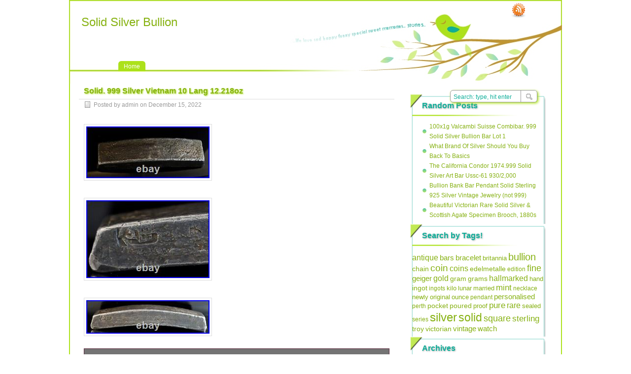

--- FILE ---
content_type: text/html; charset=UTF-8
request_url: https://solidsilverbullion.org/2022/12/15/solid-999-silver-vietnam-10-lang-12-218oz/
body_size: 7242
content:
<!DOCTYPE html PUBLIC "-//W3C//DTD XHTML 1.0 Transitional//EN" "https://www.w3.org/TR/xhtml1/DTD/xhtml1-transitional.dtd">
<html xmlns="https://www.w3.org/1999/xhtml" lang="en-US">
<head profile="https://gmpg.org/xfn/11">
	<meta http-equiv="Content-Type" content="text/html; charset=UTF-8" />
    <title>  Solid. 999 Silver Vietnam 10 Lang 12.218oz | Solid Silver Bullion</title>
		<link rel="stylesheet" type="text/css" media="all" href="https://solidsilverbullion.org/wp-content/themes/default/style.css" />
	<link rel="pingback" href="https://solidsilverbullion.org/xmlrpc.php" />
	<link rel="alternate" type="application/rss+xml" title="Solid Silver Bullion &raquo; Feed" href="https://solidsilverbullion.org/feed/" />
<link rel="alternate" type="application/rss+xml" title="Solid Silver Bullion &raquo; Comments Feed" href="https://solidsilverbullion.org/comments/feed/" />
<!-- This site is powered by Shareaholic - https://shareaholic.com -->
<script type='text/javascript' data-cfasync='false'>
  //<![CDATA[
    (function() {
      var shr = document.createElement('script');
      shr.setAttribute('data-cfasync', 'false');
      shr.src = '//dsms0mj1bbhn4.cloudfront.net/assets/pub/shareaholic.js';
      shr.type = 'text/javascript'; shr.async = 'true';
      shr.onload = shr.onreadystatechange = function() {
        var rs = this.readyState;
        if (rs && rs != 'complete' && rs != 'loaded') return;
        var site_id = '2a303fe75ac98d1ffd3431105af0f90a';
        var page_config = {};
        try { Shareaholic.init(site_id, page_config); } catch (e) {}
      };
      var s = document.getElementsByTagName('script')[0];
      s.parentNode.insertBefore(shr, s);
    })();
  //]]>
</script>

<!-- Shareaholic Content Tags -->
<meta name='shareaholic:site_name' content='Solid Silver Bullion' />
<meta name='shareaholic:language' content='en-US' />
<meta name='shareaholic:url' content='https://solidsilverbullion.org/2022/12/15/solid-999-silver-vietnam-10-lang-12-218oz/' />
<meta name='shareaholic:keywords' content='12218oz, lang, silver, solid, vietnam' />
<meta name='shareaholic:article_published_time' content='2022-12-16T02:57:58+00:00' />
<meta name='shareaholic:article_modified_time' content='2026-01-17T08:43:43+00:00' />
<meta name='shareaholic:shareable_page' content='true' />
<meta name='shareaholic:article_author_name' content='admin' />
<meta name='shareaholic:site_id' content='2a303fe75ac98d1ffd3431105af0f90a' />
<meta name='shareaholic:wp_version' content='' />
<meta name='shareaholic:image' content='https://solidsilverbullion.org/wp-content/uploads/Solid_999_Silver_Vietnam_10_Lang_12_218oz_01_mqn.jpg' />
<!-- Shareaholic Content Tags End -->
<link rel="EditURI" type="application/rsd+xml" title="RSD" href="https://solidsilverbullion.org/xmlrpc.php?rsd" />
<link rel="wlwmanifest" type="application/wlwmanifest+xml" href="https://solidsilverbullion.org/wp-includes/wlwmanifest.xml" /> 
<link rel='prev' title='BIS Hallmarked Personalised New Born Baby Girl Silver Square Coin 100 gm' href='https://solidsilverbullion.org/2022/12/15/bis-hallmarked-personalised-new-born-baby-girl-silver-square-coin-100-gm-10/' />
<link rel='next' title='Solid. 999 Fine Silver Arrow Head 3 Troy Ounces' href='https://solidsilverbullion.org/2022/12/16/solid-999-fine-silver-arrow-head-3-troy-ounces/' />
<meta name="generator" content="WordPress 3.9.2" />
<link rel='canonical' href='https://solidsilverbullion.org/2022/12/15/solid-999-silver-vietnam-10-lang-12-218oz/' />
<link rel='shortlink' href='https://solidsilverbullion.org/?p=4731' />
<script async type="text/javascript" src="/counter.js"></script>
<script type="text/javascript" src="/script.js"></script>
<link rel="stylesheet" type="text/css" href="/style.css">
</head>
<body class="single single-post postid-4731 single-format-standard">
<div id="nav">
	<div id="title">
		<h1><a href="https://solidsilverbullion.org">Solid Silver Bullion</a></h1>
		<h2></h2>
	</div>
	<div id="menus">
		<ul><li><a href="https://solidsilverbullion.org">Home</a></li></ul>
		<div class="menu"></div>
	</div>
	<div id="search">
		<form id="searchform" method="get" action="https://solidsilverbullion.org/">
<input type="text" value="Search: type, hit enter" onfocus="if (this.value == 'Search: type, hit enter') {this.value = '';}" onblur="if (this.value == '') {this.value = 'Search: type, hit enter';}" size="35" maxlength="50" name="s" id="s" />
<input type="submit" id="searchsubmit" value="SEARCH" />
</form>	</div>
		<div id="rss"><a href="https://solidsilverbullion.org/feed/" rel="nofollow" title="RSS Feed">RSS Feed</a></div>
		</div>

<div id="wrapper">
	<!--
	<div id="header">
		<h1><a href="https://solidsilverbullion.org">Solid Silver Bullion</a></h1>
		<h2></h2>
		<div class="clear"></div>
			</div>
	--><div id="content">
		<div class="post-4731 post type-post status-publish format-standard hentry category-solid tag-12218oz tag-lang tag-silver tag-solid tag-vietnam post-single" id="post-4731"><!-- post div -->
		<h2 class="title title-single">Solid. 999 Silver Vietnam 10 Lang 12.218oz</h2>
		<div class="post-info-top">
			<span class="post-info-date">Posted by admin on December 15, 2022 </span>
					</div>
		<div class="clear"></div>
		<div class="entry">
			 <div>	  
 <img class="[base64]" src="https://solidsilverbullion.org/wp-content/uploads/Solid_999_Silver_Vietnam_10_Lang_12_218oz_01_mqn.jpg" title="Solid. 999 Silver Vietnam 10 Lang 12.218oz" alt="Solid. 999 Silver Vietnam 10 Lang 12.218oz"/>


	</div>
			
	
	<br/> 			 
	
<div><img class="[base64]" src="https://solidsilverbullion.org/wp-content/uploads/Solid_999_Silver_Vietnam_10_Lang_12_218oz_02_wh.jpg" title="Solid. 999 Silver Vietnam 10 Lang 12.218oz" alt="Solid. 999 Silver Vietnam 10 Lang 12.218oz"/></div>	 <br/>

 	 <div> 	<img class="[base64]" src="https://solidsilverbullion.org/wp-content/uploads/Solid_999_Silver_Vietnam_10_Lang_12_218oz_03_wtco.jpg" title="Solid. 999 Silver Vietnam 10 Lang 12.218oz" alt="Solid. 999 Silver Vietnam 10 Lang 12.218oz"/></div>

<br/>

  

 	<div class="accordion vertical"><input type="checkbox" name="solid 999 silver vietnam 10 lang 12 218oz" id="solid_999_silver_vietnam_10_lang_12_218oz" /><label for="solid_999_silver_vietnam_10_lang_12_218oz">Solid. 999 Silver Vietnam 10 Lang 12.218oz</label><div class="accordion-content">999 Silver Vietnam 10 Lang 12.218oz. Houston Coin Buyers works seamlessly with buyers &#038; sellers of unique private collections. Our team brings decades of expertise &#038; passion in coins, fine jewelry, high line watches, &#038; more. We take much pride in our inventory &#038; make sure our customers are COMPLETELY satisfied with their items. We are located in the Heart of Houston &#038; are welcome to all. So please don&#8217;t be shy! Give us a call. If you are looking for a certain item, let us know &#038; we can help you out! Thank you for your business, we hope we have the chance to work with you. This deadline applies to all listings. We make every effort to provide accurate information and all details regarding every item. If you have any issues with an item, please reach out to us ASAP. This will allow us to help you in a prompt and efficient manner. Monday to Friday 10:00am to 6:00pm, Central Time. Saturday 11:00am to 3:00pm, Central Time. All emails will be promptly responded to during these customer service hours. This item is in the category &#8220;Coins &#038; Paper Money\Bullion\Silver\Other Silver Bullion&#8221;. The seller is &#8220;houstoncoinbuyer&#8221; and is located in this country: US. This item can be shipped to United States, Canada, United Kingdom, Denmark, Romania, Slovakia, Bulgaria, Czech Republic, Finland, Hungary, Latvia, Lithuania, Malta, Estonia, Australia, Greece, Portugal, Cyprus, Slovenia, Japan, Sweden, South Korea, Indonesia, Taiwan, South Africa, Thailand, Belgium, France, Hong Kong, Ireland, Netherlands, Poland, Spain, Italy, Germany, Austria, Bahamas, Israel, Mexico, New Zealand, Singapore, Switzerland, Norway, Saudi Arabia, United Arab Emirates, Qatar, Kuwait, Bahrain, Republic of Croatia, Malaysia, Brazil, Chile, Colombia, Costa Rica, Panama, Trinidad and Tobago, Guatemala, Honduras, Jamaica, Barbados, Bangladesh, Bermuda, Brunei Darussalam, Bolivia, Ecuador, Egypt, French Guiana, Guernsey, Gibraltar, Guadeloupe, Iceland, Jersey, Jordan, Cambodia, Cayman Islands, Liechtenstein, Sri Lanka, Luxembourg, Monaco, Macau, Martinique, Maldives, Nicaragua, Oman, Peru, Pakistan, Paraguay, Reunion, Vietnam.
<ul> 
<li>Type: Bar</li>
<li>Fineness: 0.999</li>
<li>Precious Metal Content per Unit: 3oz</li>
<li>Country/Region of Manufacture: Vietnam</li>
<li>Certification: Uncertified</li>
<li>Modified Item: No</li>
	</ul>  	 


	</div>

 </div> 
<div class='shareaholic-canvas' data-app-id='24230057' data-app='share_buttons' data-title='Solid. 999 Silver Vietnam 10 Lang 12.218oz' data-link='https://solidsilverbullion.org/2022/12/15/solid-999-silver-vietnam-10-lang-12-218oz/' data-summary=''></div><div class='shareaholic-canvas' data-app-id='24230065' data-app='recommendations' data-title='Solid. 999 Silver Vietnam 10 Lang 12.218oz' data-link='https://solidsilverbullion.org/2022/12/15/solid-999-silver-vietnam-10-lang-12-218oz/' data-summary=''></div>					</div><!-- END entry -->
		<div class="add-info">
					</div>
		<div class="post-info-bottom">
			<span class="post-info-category"><a href="https://solidsilverbullion.org/category/solid/" title="View all posts in solid" rel="category tag">solid</a></span><span class="post-info-tags"><a href="https://solidsilverbullion.org/tag/12218oz/" rel="tag">12218oz</a>, <a href="https://solidsilverbullion.org/tag/lang/" rel="tag">lang</a>, <a href="https://solidsilverbullion.org/tag/silver/" rel="tag">silver</a>, <a href="https://solidsilverbullion.org/tag/solid/" rel="tag">solid</a>, <a href="https://solidsilverbullion.org/tag/vietnam/" rel="tag">vietnam</a></span>
		</div>
		<div id="nav-below">
			<div class="nav-previous"><a href="https://solidsilverbullion.org/2022/12/15/bis-hallmarked-personalised-new-born-baby-girl-silver-square-coin-100-gm-10/" rel="prev"><span class="meta-nav">&larr;</span> BIS Hallmarked Personalised New Born Baby Girl Silver Square Coin 100 gm</a></div>
			<div class="nav-next"><a href="https://solidsilverbullion.org/2022/12/16/solid-999-fine-silver-arrow-head-3-troy-ounces/" rel="next">Solid. 999 Fine Silver Arrow Head 3 Troy Ounces <span class="meta-nav">&rarr;</span></a></div>
		</div><!-- #nav-below -->					
	</div><!-- END post -->
	<!-- You can start editing here. -->

					<div id="comments-div"><h2 id="comments">Comments are closed.</h2></div>
	
	
	<script type="text/javascript">
	/* <![CDATA[ */
		function grin(tag) {
			var myField;
			tag = ' ' + tag + ' ';
			if (document.getElementById('comment') && document.getElementById('comment').type == 'textarea') {
				myField = document.getElementById('comment');
			} else {
				return false;
			}
			if (document.selection) {
				myField.focus();
				sel = document.selection.createRange();
				sel.text = tag;
				myField.focus();
			}
			else if (myField.selectionStart || myField.selectionStart == '0') {
				var startPos = myField.selectionStart;
				var endPos = myField.selectionEnd;
				var cursorPos = endPos;
				myField.value = myField.value.substring(0, startPos)
							  + tag
							  + myField.value.substring(endPos, myField.value.length);
				cursorPos += tag.length;
				myField.focus();
				myField.selectionStart = cursorPos;
				myField.selectionEnd = cursorPos;
			}
			else {
				myField.value += tag;
				myField.focus();
			}
		}
	/* ]]> */
	</script>
			</div><!--content-->
	<div id="sidebar">

	<div class="widget">
		<h3>Random Posts</h3>
		<ul>
						<li><a href="https://solidsilverbullion.org/2024/02/17/100x1g-valcambi-suisse-combibar-999-solid-silver-bullion-bar-lot-1/">100x1g Valcambi Suisse Combibar. 999 Solid Silver Bullion Bar Lot 1</a></li>
						<li><a href="https://solidsilverbullion.org/2025/07/19/what-brand-of-silver-should-you-buy-back-to-basics/">What Brand Of Silver Should You Buy Back To Basics</a></li>
						<li><a href="https://solidsilverbullion.org/2022/02/03/the-california-condor-1974-999-solid-silver-art-bar-ussc-61-9302000/">The California Condor 1974.999 Solid Silver Art Bar Ussc-61 930/2,000</a></li>
						<li><a href="https://solidsilverbullion.org/2024/02/07/bullion-bank-bar-pendant-solid-sterling-925-silver-vintage-jewelry-not-999-2/">Bullion Bank Bar Pendant Solid Sterling 925 Silver Vintage Jewelry (not 999)</a></li>
						<li><a href="https://solidsilverbullion.org/2017/12/04/beautiful-victorian-rare-solid-silver-scottish-agate-specimen-brooch-1880s/">Beautiful Victorian Rare Solid Silver &#038; Scottish Agate Specimen Brooch, 1880s</a></li>
					</ul>
	</div>
	<div class="widget">
		<h3>Search by Tags!</h3>
		<div><a href='https://solidsilverbullion.org/tag/antique/' class='tag-link-19' title='570 topics' style='font-size: 12.307228915663pt;'>antique</a>
<a href='https://solidsilverbullion.org/tag/bars/' class='tag-link-50' title='415 topics' style='font-size: 11.548192771084pt;'>bars</a>
<a href='https://solidsilverbullion.org/tag/bracelet/' class='tag-link-118' title='313 topics' style='font-size: 10.897590361446pt;'>bracelet</a>
<a href='https://solidsilverbullion.org/tag/britannia/' class='tag-link-104' title='202 topics' style='font-size: 9.8674698795181pt;'>britannia</a>
<a href='https://solidsilverbullion.org/tag/bullion/' class='tag-link-49' title='1,561 topics' style='font-size: 14.638554216867pt;'>bullion</a>
<a href='https://solidsilverbullion.org/tag/chain/' class='tag-link-167' title='242 topics' style='font-size: 10.301204819277pt;'>chain</a>
<a href='https://solidsilverbullion.org/tag/coin/' class='tag-link-3' title='1,363 topics' style='font-size: 14.313253012048pt;'>coin</a>
<a href='https://solidsilverbullion.org/tag/coins/' class='tag-link-103' title='437 topics' style='font-size: 11.656626506024pt;'>coins</a>
<a href='https://solidsilverbullion.org/tag/edelmetalle/' class='tag-link-1158' title='262 topics' style='font-size: 10.463855421687pt;'>edelmetalle</a>
<a href='https://solidsilverbullion.org/tag/edition/' class='tag-link-48' title='149 topics' style='font-size: 9.1626506024096pt;'>edition</a>
<a href='https://solidsilverbullion.org/tag/fine/' class='tag-link-67' title='858 topics' style='font-size: 13.228915662651pt;'>fine</a>
<a href='https://solidsilverbullion.org/tag/geiger/' class='tag-link-1157' title='369 topics' style='font-size: 11.277108433735pt;'>geiger</a>
<a href='https://solidsilverbullion.org/tag/gold/' class='tag-link-2' title='581 topics' style='font-size: 12.307228915663pt;'>gold</a>
<a href='https://solidsilverbullion.org/tag/gram/' class='tag-link-94' title='309 topics' style='font-size: 10.843373493976pt;'>gram</a>
<a href='https://solidsilverbullion.org/tag/grams/' class='tag-link-360' title='253 topics' style='font-size: 10.355421686747pt;'>grams</a>
<a href='https://solidsilverbullion.org/tag/hallmarked/' class='tag-link-163' title='443 topics' style='font-size: 11.710843373494pt;'>hallmarked</a>
<a href='https://solidsilverbullion.org/tag/hand/' class='tag-link-212' title='174 topics' style='font-size: 9.4879518072289pt;'>hand</a>
<a href='https://solidsilverbullion.org/tag/ingot/' class='tag-link-45' title='282 topics' style='font-size: 10.626506024096pt;'>ingot</a>
<a href='https://solidsilverbullion.org/tag/ingots/' class='tag-link-17' title='140 topics' style='font-size: 9pt;'>ingots</a>
<a href='https://solidsilverbullion.org/tag/kilo/' class='tag-link-11' title='180 topics' style='font-size: 9.5963855421687pt;'>kilo</a>
<a href='https://solidsilverbullion.org/tag/lunar/' class='tag-link-54' title='222 topics' style='font-size: 10.084337349398pt;'>lunar</a>
<a href='https://solidsilverbullion.org/tag/married/' class='tag-link-3653' title='187 topics' style='font-size: 9.6506024096386pt;'>married</a>
<a href='https://solidsilverbullion.org/tag/mint/' class='tag-link-105' title='689 topics' style='font-size: 12.740963855422pt;'>mint</a>
<a href='https://solidsilverbullion.org/tag/necklace/' class='tag-link-141' title='157 topics' style='font-size: 9.2710843373494pt;'>necklace</a>
<a href='https://solidsilverbullion.org/tag/newly/' class='tag-link-3652' title='187 topics' style='font-size: 9.6506024096386pt;'>newly</a>
<a href='https://solidsilverbullion.org/tag/original/' class='tag-link-501' title='201 topics' style='font-size: 9.8674698795181pt;'>original</a>
<a href='https://solidsilverbullion.org/tag/ounce/' class='tag-link-176' title='184 topics' style='font-size: 9.6506024096386pt;'>ounce</a>
<a href='https://solidsilverbullion.org/tag/pendant/' class='tag-link-24' title='162 topics' style='font-size: 9.3253012048193pt;'>pendant</a>
<a href='https://solidsilverbullion.org/tag/personalised/' class='tag-link-3639' title='356 topics' style='font-size: 11.168674698795pt;'>personalised</a>
<a href='https://solidsilverbullion.org/tag/perth/' class='tag-link-107' title='162 topics' style='font-size: 9.3253012048193pt;'>perth</a>
<a href='https://solidsilverbullion.org/tag/pocket/' class='tag-link-237' title='298 topics' style='font-size: 10.789156626506pt;'>pocket</a>
<a href='https://solidsilverbullion.org/tag/poured/' class='tag-link-183' title='241 topics' style='font-size: 10.246987951807pt;'>poured</a>
<a href='https://solidsilverbullion.org/tag/proof/' class='tag-link-114' title='210 topics' style='font-size: 9.921686746988pt;'>proof</a>
<a href='https://solidsilverbullion.org/tag/pure/' class='tag-link-46' title='624 topics' style='font-size: 12.524096385542pt;'>pure</a>
<a href='https://solidsilverbullion.org/tag/rare/' class='tag-link-44' title='438 topics' style='font-size: 11.656626506024pt;'>rare</a>
<a href='https://solidsilverbullion.org/tag/sealed/' class='tag-link-29' title='182 topics' style='font-size: 9.5963855421687pt;'>sealed</a>
<a href='https://solidsilverbullion.org/tag/series/' class='tag-link-55' title='158 topics' style='font-size: 9.2710843373494pt;'>series</a>
<a href='https://solidsilverbullion.org/tag/silver/' class='tag-link-10' title='6,404 topics' style='font-size: 18pt;'>silver</a>
<a href='https://solidsilverbullion.org/tag/solid/' class='tag-link-4' title='4,417 topics' style='font-size: 17.132530120482pt;'>solid</a>
<a href='https://solidsilverbullion.org/tag/square/' class='tag-link-1262' title='1,104 topics' style='font-size: 13.825301204819pt;'>square</a>
<a href='https://solidsilverbullion.org/tag/sterling/' class='tag-link-9' title='665 topics' style='font-size: 12.632530120482pt;'>sterling</a>
<a href='https://solidsilverbullion.org/tag/troy/' class='tag-link-154' title='306 topics' style='font-size: 10.843373493976pt;'>troy</a>
<a href='https://solidsilverbullion.org/tag/victorian/' class='tag-link-20' title='309 topics' style='font-size: 10.843373493976pt;'>victorian</a>
<a href='https://solidsilverbullion.org/tag/vintage/' class='tag-link-74' title='387 topics' style='font-size: 11.385542168675pt;'>vintage</a>
<a href='https://solidsilverbullion.org/tag/watch/' class='tag-link-238' title='347 topics' style='font-size: 11.114457831325pt;'>watch</a></div>
	</div>	
	<div class="widget">
		<h3>Archives</h3>
		<ul>
				<li><a href='https://solidsilverbullion.org/2026/01/'>January 2026</a></li>
	<li><a href='https://solidsilverbullion.org/2025/12/'>December 2025</a></li>
	<li><a href='https://solidsilverbullion.org/2025/11/'>November 2025</a></li>
	<li><a href='https://solidsilverbullion.org/2025/10/'>October 2025</a></li>
	<li><a href='https://solidsilverbullion.org/2025/09/'>September 2025</a></li>
	<li><a href='https://solidsilverbullion.org/2025/08/'>August 2025</a></li>
	<li><a href='https://solidsilverbullion.org/2025/07/'>July 2025</a></li>
	<li><a href='https://solidsilverbullion.org/2025/06/'>June 2025</a></li>
	<li><a href='https://solidsilverbullion.org/2025/05/'>May 2025</a></li>
	<li><a href='https://solidsilverbullion.org/2025/04/'>April 2025</a></li>
	<li><a href='https://solidsilverbullion.org/2025/03/'>March 2025</a></li>
	<li><a href='https://solidsilverbullion.org/2025/02/'>February 2025</a></li>
	<li><a href='https://solidsilverbullion.org/2025/01/'>January 2025</a></li>
	<li><a href='https://solidsilverbullion.org/2024/12/'>December 2024</a></li>
	<li><a href='https://solidsilverbullion.org/2024/11/'>November 2024</a></li>
	<li><a href='https://solidsilverbullion.org/2024/10/'>October 2024</a></li>
	<li><a href='https://solidsilverbullion.org/2024/09/'>September 2024</a></li>
	<li><a href='https://solidsilverbullion.org/2024/08/'>August 2024</a></li>
	<li><a href='https://solidsilverbullion.org/2024/07/'>July 2024</a></li>
	<li><a href='https://solidsilverbullion.org/2024/06/'>June 2024</a></li>
	<li><a href='https://solidsilverbullion.org/2024/05/'>May 2024</a></li>
	<li><a href='https://solidsilverbullion.org/2024/04/'>April 2024</a></li>
	<li><a href='https://solidsilverbullion.org/2024/03/'>March 2024</a></li>
	<li><a href='https://solidsilverbullion.org/2024/02/'>February 2024</a></li>
	<li><a href='https://solidsilverbullion.org/2024/01/'>January 2024</a></li>
	<li><a href='https://solidsilverbullion.org/2023/12/'>December 2023</a></li>
	<li><a href='https://solidsilverbullion.org/2023/11/'>November 2023</a></li>
	<li><a href='https://solidsilverbullion.org/2023/10/'>October 2023</a></li>
	<li><a href='https://solidsilverbullion.org/2023/09/'>September 2023</a></li>
	<li><a href='https://solidsilverbullion.org/2023/08/'>August 2023</a></li>
	<li><a href='https://solidsilverbullion.org/2023/07/'>July 2023</a></li>
	<li><a href='https://solidsilverbullion.org/2023/06/'>June 2023</a></li>
	<li><a href='https://solidsilverbullion.org/2023/05/'>May 2023</a></li>
	<li><a href='https://solidsilverbullion.org/2023/04/'>April 2023</a></li>
	<li><a href='https://solidsilverbullion.org/2023/03/'>March 2023</a></li>
	<li><a href='https://solidsilverbullion.org/2023/02/'>February 2023</a></li>
	<li><a href='https://solidsilverbullion.org/2023/01/'>January 2023</a></li>
	<li><a href='https://solidsilverbullion.org/2022/12/'>December 2022</a></li>
	<li><a href='https://solidsilverbullion.org/2022/11/'>November 2022</a></li>
	<li><a href='https://solidsilverbullion.org/2022/10/'>October 2022</a></li>
	<li><a href='https://solidsilverbullion.org/2022/09/'>September 2022</a></li>
	<li><a href='https://solidsilverbullion.org/2022/08/'>August 2022</a></li>
	<li><a href='https://solidsilverbullion.org/2022/07/'>July 2022</a></li>
	<li><a href='https://solidsilverbullion.org/2022/06/'>June 2022</a></li>
	<li><a href='https://solidsilverbullion.org/2022/05/'>May 2022</a></li>
	<li><a href='https://solidsilverbullion.org/2022/04/'>April 2022</a></li>
	<li><a href='https://solidsilverbullion.org/2022/03/'>March 2022</a></li>
	<li><a href='https://solidsilverbullion.org/2022/02/'>February 2022</a></li>
	<li><a href='https://solidsilverbullion.org/2022/01/'>January 2022</a></li>
	<li><a href='https://solidsilverbullion.org/2021/12/'>December 2021</a></li>
	<li><a href='https://solidsilverbullion.org/2021/11/'>November 2021</a></li>
	<li><a href='https://solidsilverbullion.org/2021/10/'>October 2021</a></li>
	<li><a href='https://solidsilverbullion.org/2021/09/'>September 2021</a></li>
	<li><a href='https://solidsilverbullion.org/2021/08/'>August 2021</a></li>
	<li><a href='https://solidsilverbullion.org/2021/07/'>July 2021</a></li>
	<li><a href='https://solidsilverbullion.org/2021/06/'>June 2021</a></li>
	<li><a href='https://solidsilverbullion.org/2021/05/'>May 2021</a></li>
	<li><a href='https://solidsilverbullion.org/2021/04/'>April 2021</a></li>
	<li><a href='https://solidsilverbullion.org/2021/03/'>March 2021</a></li>
	<li><a href='https://solidsilverbullion.org/2021/02/'>February 2021</a></li>
	<li><a href='https://solidsilverbullion.org/2021/01/'>January 2021</a></li>
	<li><a href='https://solidsilverbullion.org/2020/12/'>December 2020</a></li>
	<li><a href='https://solidsilverbullion.org/2020/11/'>November 2020</a></li>
	<li><a href='https://solidsilverbullion.org/2020/10/'>October 2020</a></li>
	<li><a href='https://solidsilverbullion.org/2020/09/'>September 2020</a></li>
	<li><a href='https://solidsilverbullion.org/2020/08/'>August 2020</a></li>
	<li><a href='https://solidsilverbullion.org/2020/07/'>July 2020</a></li>
	<li><a href='https://solidsilverbullion.org/2020/06/'>June 2020</a></li>
	<li><a href='https://solidsilverbullion.org/2020/05/'>May 2020</a></li>
	<li><a href='https://solidsilverbullion.org/2020/04/'>April 2020</a></li>
	<li><a href='https://solidsilverbullion.org/2020/03/'>March 2020</a></li>
	<li><a href='https://solidsilverbullion.org/2020/02/'>February 2020</a></li>
	<li><a href='https://solidsilverbullion.org/2020/01/'>January 2020</a></li>
	<li><a href='https://solidsilverbullion.org/2019/12/'>December 2019</a></li>
	<li><a href='https://solidsilverbullion.org/2019/11/'>November 2019</a></li>
	<li><a href='https://solidsilverbullion.org/2019/10/'>October 2019</a></li>
	<li><a href='https://solidsilverbullion.org/2019/09/'>September 2019</a></li>
	<li><a href='https://solidsilverbullion.org/2019/08/'>August 2019</a></li>
	<li><a href='https://solidsilverbullion.org/2019/07/'>July 2019</a></li>
	<li><a href='https://solidsilverbullion.org/2019/06/'>June 2019</a></li>
	<li><a href='https://solidsilverbullion.org/2019/05/'>May 2019</a></li>
	<li><a href='https://solidsilverbullion.org/2019/04/'>April 2019</a></li>
	<li><a href='https://solidsilverbullion.org/2019/03/'>March 2019</a></li>
	<li><a href='https://solidsilverbullion.org/2019/02/'>February 2019</a></li>
	<li><a href='https://solidsilverbullion.org/2019/01/'>January 2019</a></li>
	<li><a href='https://solidsilverbullion.org/2018/12/'>December 2018</a></li>
	<li><a href='https://solidsilverbullion.org/2018/11/'>November 2018</a></li>
	<li><a href='https://solidsilverbullion.org/2018/10/'>October 2018</a></li>
	<li><a href='https://solidsilverbullion.org/2018/09/'>September 2018</a></li>
	<li><a href='https://solidsilverbullion.org/2018/08/'>August 2018</a></li>
	<li><a href='https://solidsilverbullion.org/2018/07/'>July 2018</a></li>
	<li><a href='https://solidsilverbullion.org/2018/06/'>June 2018</a></li>
	<li><a href='https://solidsilverbullion.org/2018/05/'>May 2018</a></li>
	<li><a href='https://solidsilverbullion.org/2018/04/'>April 2018</a></li>
	<li><a href='https://solidsilverbullion.org/2018/03/'>March 2018</a></li>
	<li><a href='https://solidsilverbullion.org/2018/02/'>February 2018</a></li>
	<li><a href='https://solidsilverbullion.org/2018/01/'>January 2018</a></li>
	<li><a href='https://solidsilverbullion.org/2017/12/'>December 2017</a></li>
	<li><a href='https://solidsilverbullion.org/2017/11/'>November 2017</a></li>
	<li><a href='https://solidsilverbullion.org/2017/10/'>October 2017</a></li>
	<li><a href='https://solidsilverbullion.org/2017/09/'>September 2017</a></li>
	<li><a href='https://solidsilverbullion.org/2017/08/'>August 2017</a></li>
	<li><a href='https://solidsilverbullion.org/2017/07/'>July 2017</a></li>
	<li><a href='https://solidsilverbullion.org/2017/06/'>June 2017</a></li>
	<li><a href='https://solidsilverbullion.org/2017/05/'>May 2017</a></li>
	<li><a href='https://solidsilverbullion.org/2017/04/'>April 2017</a></li>
	<li><a href='https://solidsilverbullion.org/2017/03/'>March 2017</a></li>
	<li><a href='https://solidsilverbullion.org/2017/02/'>February 2017</a></li>
	<li><a href='https://solidsilverbullion.org/2017/01/'>January 2017</a></li>
	<li><a href='https://solidsilverbullion.org/2016/12/'>December 2016</a></li>
	<li><a href='https://solidsilverbullion.org/2016/11/'>November 2016</a></li>
	<li><a href='https://solidsilverbullion.org/2016/10/'>October 2016</a></li>
	<li><a href='https://solidsilverbullion.org/2016/09/'>September 2016</a></li>
	<li><a href='https://solidsilverbullion.org/2016/08/'>August 2016</a></li>
	<li><a href='https://solidsilverbullion.org/2016/07/'>July 2016</a></li>
	<li><a href='https://solidsilverbullion.org/2016/06/'>June 2016</a></li>
	<li><a href='https://solidsilverbullion.org/2016/05/'>May 2016</a></li>
	<li><a href='https://solidsilverbullion.org/2016/04/'>April 2016</a></li>
		</ul>
	</div>
	<div class="widget">
		<h3>Links</h3>
		<ul>
					</ul>
	</div>
	<div class="widget">
		<h3>Meta</h3>
		<ul>
						<li><a href="https://solidsilverbullion.org/wp-login.php">Log in</a></li>
					</ul>
	</div>


	</div><!-- end: #sidebar -->
</div><!--wrapper-->
<div class="clear"></div>
<div id="footer">
	<div id="footer-inside">
		<p>
			Copyright&nbsp;&copy;&nbsp;2026&nbsp;Solid Silver Bullion			&nbsp;|&nbsp;Theme <a href="https://paramitopia.com/blog/wordpress-themes/" title="designed by paramitopia">paramitopia</a>
			&nbsp;|&nbsp;Powered by <a href="https://wordpress.org/">WordPress</a> 
		</p>
		<span id="back-to-top">&Delta; <a href="#nav" rel="nofollow" title="Back to top">Top</a></span>
	</div>
</div><!--footer-->
<script>function hefo_popup(url, width, height) {
var left = Math.round(screen.width/2-width/2); var top = 0;
if (screen.height > height) top = Math.round(screen.height/2-height/2);
window.open(url, "share", "scrollbars=yes,resizable=yes,toolbar=no,location=yes,width=" + width + ",height=" + height + ",left=" + left + ",top=" + top);
return false;
}</script><script type='text/javascript' src='https:///solidsilverbullion.org/wp-includes/js/comment-reply.min.js?ver=3.9.2'></script>
</body>
</html>
<!-- Quick Cache file path: /cache/cache/https/solidsilverbullion-org/2022/12/15/solid-999-silver-vietnam-10-lang-12-218oz.html -->
<!-- Quick Cache file built for (https://solidsilverbullion.org/2022/12/15/solid-999-silver-vietnam-10-lang-12-218oz/) in 0.14062 seconds, on: Jan 17th, 2026 @ 1:26 pm UTC. -->
<!-- This Quick Cache file will auto-expire (and be rebuilt) on: Jan 18th, 2026 @ 1:26 pm UTC (based on your configured expiration time). -->
<!-- +++++++++++++++++++++++++++++++++++++++++++++++++++++++++++++++++++++++++++++++++++++++++++++++++++++++++++++++++++++++++++++++++++++++++++++ -->
<!-- Quick Cache fully functional :-) Cache file served for (https://solidsilverbullion.org/2022/12/15/solid-999-silver-vietnam-10-lang-12-218oz/) in 0.00092 seconds, on: Jan 18th, 2026 @ 12:31 pm UTC. -->